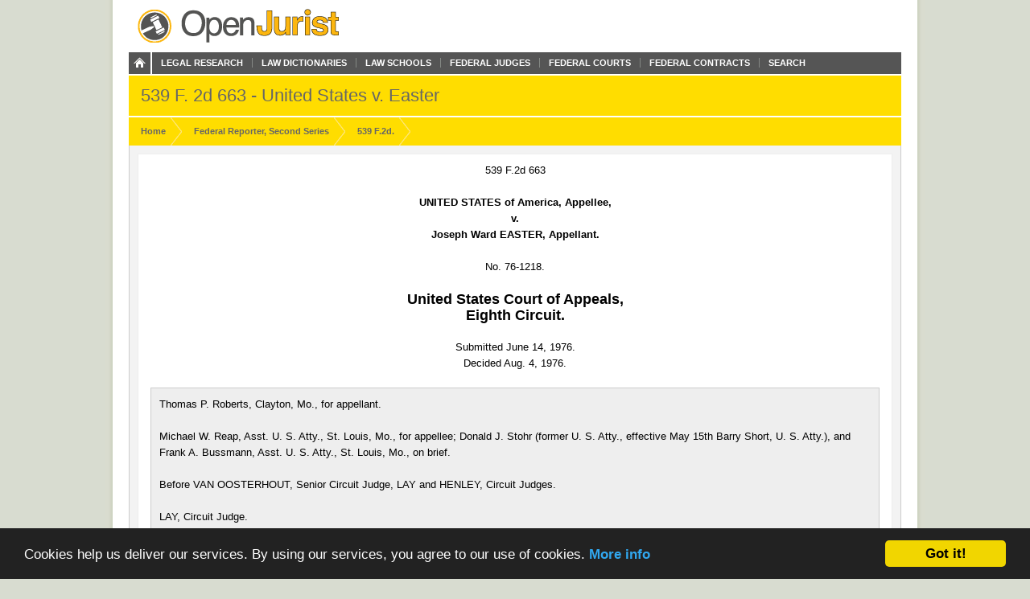

--- FILE ---
content_type: text/html; charset=utf-8
request_url: https://openjurist.org/539/f2d/663
body_size: 7492
content:
<!DOCTYPE html PUBLIC "-//W3C//DTD XHTML 1.0 Strict//EN" "http://www.w3.org/TR/xhtml1/DTD/xhtml1-strict.dtd">
<html xmlns="http://www.w3.org/1999/xhtml" xml:lang="en" lang="en" dir="ltr">
  <head>
<meta http-equiv="Content-Type" content="text/html; charset=utf-8" />
    
<link rel="shortcut icon" href="https://openjurist.org/sites/default/files/garland_favicon_1.png" type="image/x-icon" />
    <meta name="citation_title" content="539 F2d 663 United States v. Easter"><meta name="citation_author" content="United States Court of Appeals,Eighth Circuit."><meta name="citation_date" content="1976/08/04"><meta name="citation_volume" content="F2d"><meta name="citation_issue" content="539"><meta name="citation_firstpage" content="663">    <title>539 F2d 663 United States v. Easter | OpenJurist</title>
    <link type="text/css" rel="stylesheet" media="all" href="https://openjurist.org/sites/default/files/css/css_d3ddb55372dd899675c8d3f4167cd250.css" />
<link type="text/css" rel="stylesheet" media="screen" href="https://openjurist.org/sites/default/files/css/css_eb036ca0eab73dd2122dcbf2ad93fd9d.css" />
<link type="text/css" rel="stylesheet" media="print" href="https://openjurist.org/sites/default/files/css/css_7f7fb392530f61cd01c556626eaacf10.css" />
  </head>
  <body  class="not-front not-logged-in page-node node-type-page no-sidebars" >
    
    
<div id="wrapper">  
  
  <div id='branding'><div class='limiter clear-block'>
    <span href="/" class='site-name'><a href="/"></a></span>        <div class="navigation clear-block">
<a class="home" href="/"></a>
    <ul class="menu"><li class="leaf first"><a href="/browse-open-jurist" title="Browse through the content on OpenJurist">Legal Research</a></li>
<li class="leaf"><a href="/law-dictionary" title="Black&#039;s and Ballentine&#039;s Law Dictionaries">Law Dictionaries</a></li>
<li class="leaf"><a href="/law-school" title="Accredited Law Schools of the United States">Law Schools</a></li>
<li class="leaf"><a href="/judge" title="">Federal Judges</a></li>
<li class="leaf"><a href="/us-court" title="Courts and their Judges">Federal Courts</a></li>
<li class="leaf"><a href="http://openjurist.org/gov" title="Contracts between the Federal Government and Vendors">Federal Contracts</a></li>
<li class="leaf last"><a href="/open-jurist-search-results" title="Search OpenJurist">Search</a></li>
</ul></div>    </div></div>

<div id="page-header">
        <div class='limiter clear-block'>
        <h1 class="page-name">
        539 F. 2d 663 - United States v. Easter        </h1>
    </div>
    </div>
<div id="breadcrumb-nav"><div class='limiter clear-block'><ol vocab="http://schema.org/" typeof="BreadcrumbList"><li class="breadcrumb-link" property="itemListElement" typeof="ListItem"><a href="/" class="breadcrumb-link-home" property="item" typeof="WebPage"><span property="name">Home</span></a><meta property="position" content="1"></li><li class="breadcrumb-link" property="itemListElement" typeof="ListItem"><a href="/f2d" class="breadcrumb-link-home" property="item" typeof="WebPage"><span property="name">Federal Reporter, Second Series </span></a><meta property="position" content="2"></li><li class="breadcrumb-link" property="itemListElement" typeof="ListItem"><a href="/539/f2d" class="breadcrumb-link-home" property="item" typeof="WebPage"><span property="name">539 F.2d.</span></a><meta property="position" content="3"></li></ol></div></div>
  <div id='page'><div class='limiter clear-block'>
        <div id='page-header' class='clear-block empty-region'></div>
        
    <div id='content' class='clear-block'>

<div  id="node-180834" class="node node-page">

  
      
    <h3 class='node-title clear-block'>
              539 F2d 663 United States v. Easter          </h3>
    
      <div class='node-content clear-block prose'>
      <p class="case_cite">539 F.2d 663</p>
<p class="parties">UNITED STATES of America, Appellee,<br/>v.<br/>Joseph Ward EASTER, Appellant.</p>
<p class="docket">No. 76-1218.</p>
<p class="court">United States Court of Appeals,<br/>Eighth Circuit.</p>
<p class="date">Submitted June 14, 1976.<br/>Decided Aug. 4, 1976.</p>
<div class="prelims">
<p class="indent">Thomas P. Roberts, Clayton, Mo., for appellant.</p>
<p class="indent">Michael W. Reap, Asst. U. S. Atty., St. Louis, Mo., for appellee; Donald J. Stohr (former U. S. Atty., effective May 15th Barry Short, U. S. Atty.), and Frank A. Bussmann, Asst. U. S. Atty., St. Louis, Mo., on brief.</p>
<p class="indent">Before VAN OOSTERHOUT, Senior Circuit Judge, LAY and HENLEY, Circuit Judges.</p>
<p class="indent">LAY, Circuit Judge.</p>
</div>
<div  class="ad-unit"><!-- No active ads were found in t2069248,2069249 --></div><div class="num" id="p1">
      <span class="num">1</span></p>
<p class="indent">On October 16, 1975, a grand jury indictment was returned against Joseph Ward Easter charging him with possession of a firearm without filing an application in violation of 26 U.S.C. &#xA7;&#xA7; 5861(c) and 5871 and possession of a firearm not registered with the Department of the Treasury in violation of 26 U.S.C. &#xA7;&#xA7; 5861(d) and 5871.</p>
</div>
<div class="num" id="p2">
      <span class="num">2</span></p>
<p class="indent">The defendant waived a jury trial and was tried before the United States District Court for the Eastern District of Missouri, the Honorable H. Kenneth Wangelin, presiding.  Judge Wangelin, after hearing all of the evidence found defendant guilty and sentenced him to five years on each count to run concurrently.  Easter now appeals asserting (1) that his conviction was based on evidence obtained by illegal search and seizure, and (2) that he was deprived of a fair trial because of the ineffective assistance of counsel.  We reverse and remand for new trial.</p>
</div>
<div class="num" id="p3">
      <span class="num">3</span></p>
<p class="indent">The record shows that in the late afternoon of June 16, 1975, the defendant was returning to his home at 4706 Lee Street in St. Louis, Missouri, where he resided with his wife, child, brother and parents.  He testified that as he neared his home he approached and spoke to a man known as "Victor" but that the latter did not respond.  According to the defendant he knew Victor and had had some disagreements with him in the past.  The defendant further testified that while he was outside his home he saw Victor enter a police car that stopped nearby.  He stated that he then entered his house.</p>
</div>
<div class="num" id="p4">
      <span class="num">4</span></p>
<p class="indent">According to the government's evidence, on the afternoon in question a man identifying himself only as Victor telephoned the St. Louis, Missouri, Police Department to report that he had been held up by two men with a sawed-off shotgun and revolver, and that afterward he observed them entering 4706 Lee Street.  The police, responding to this information from Victor, proceeded to the defendant's residence at 4706 Lee Street, knocked, and announced "Police."  Someone in the residence asked the police to wait a minute while they looked for a key to unlock the door.<a class="footnote" href="#fn1" id="fn1_ref">1</a>  According to the police officers they waited approximately five minutes and then kicked in the door and entered the residence without a search warrant.  The police testified that they found the defendant in a back room, in a crouched position, holding a sawed-off shotgun.  The defendant testified that he never handled the 12 gauge sawed-off shotgun and that it did not belong to him.</p>
</div>
<div class="num" id="p5">
      <span class="num">5</span></p>
<p class="indent">On appeal the defendant first challenges the legality of the police entry into his home and urges that the shotgun seized was the product of an illegal search.  The difficulty with this argument, as acknowledged by defendant's appellate counsel, is that no motion to suppress was filed in the district court nor was an objection made to the introduction of evidence.  Under the rules of this court issues not raised in the trial court cannot be raised on appeal absent plain error.  See, e. g., Brennan v. Maxey's Yamaha, Inc., <a href='/513/f2d/179'>513 F.2d 179</a>, 184 (8th Cir. 1975); Levitt v. United States, <a href='/517/f2d/1339'>517 F.2d 1339</a> (8th Cir. 1975).</p>
</div>
<div class="num" id="p6">
      <span class="num">6</span></p>
<p class="indent">Defendant urges that we declare the search illegal under the Fourth Amendment on the ground of plain error.  We acknowledge that, on the basis of the evidence presented, the question as to whether there was a legal search is significant.  The informant is not identified other than as "Victor" and, on the present record, there exists no corroborating evidence of a robbery.  Furthermore, the record strongly suggests that Victor may have harbored animosity toward the defendant and that he misused the police to further harass him.  On the strength of these facts, defendant argues that there did not exist probable cause to justify the police breaking into his home.</p>
</div>
<div class="num" id="p7">
      <span class="num">7</span></p>
<p class="indent">Although we might be disposed, on the present record, to hold the search illegal, we decline to do so.  Because the search was not challenged at trial the government should have the opportunity to develop the record and demonstrate probable cause if possible.  We cannot say that plain error exists.  As discussed below, we do grant a new trial based on the showing of ineffective assistance of counsel.  The illegality of the search can be advanced in the district court upon remand.</p>
</div>
<div class="num" id="p8">
      <span class="num">8</span></p>
<p class="indent">Defendant's second contention is that he was denied due process because he had ineffective assistance of counsel.  The basic argument is that defendant's appointed counsel was a civil attorney without experience in criminal cases; that he failed to file a motion to suppress the search; and that he failed to object to the introduction of improper evidence at trial.  Defendant also claims that his counsel erroneously advised him to sign a jury waiver and that he was further prejudiced when his appointed counsel did not appear at the time of sentencing, but sent an associate in his place.</p>
</div>
<div class="num" id="p9">
      <span class="num">9</span></p>
<p class="indent">Counsel's failure in the present case to question the search and to object to the evidence was so derelict that the claim of ineffective assistance of counsel must be sustained.  We said in Robinson v. United States, <a href='/448/f2d/1255'>448 F.2d 1255</a>, 1256 (8th Cir. 1971):</p>
</div>
<div class="num" id="p10">
      <span class="num">10</span></p>
<p>In order to assert a Sixth Amendment infirmity on this ground (ineffective assistance of counsel), the circumstances must demonstrate that which amounts to a lawyer's deliberate abdication of his ethical duty to his client.  There must be such conscious conduct as to render pretextual an attorney's legal obligation to fairly represent the defendant.</p>
</div>
<div class="num" id="p11">
      <span class="num">11</span></p>
<p class="indent">As Chief Judge Gibson recently observed in Johnson v. United States, <a href='/506/f2d/640'>506 F.2d 640</a>, 646 (8th Cir. 1974):</p>
</div>
<div class="num" id="p12">
      <span class="num">12</span></p>
<p>A more appropriate nomenclature for the standard would be to test for the degree of competence prevailing among those licensed to practice before the bar.  The standard would refer more precisely to the professional competence of one who has completed a long and arduous course of study for professional license, and who has acquired some experience in applying legal principles and conducting court trials.</p>
</div>
<div class="num" id="p13">
      <span class="num">13</span></p>
<p class="indent">As we perceive the standard established in our prior decisions it is that trial counsel fails to render effective assistance when he does not exercise the customary skills and diligence that a reasonably competent attorney would perform under similar circumstances.<a class="footnote" href="#fn2" id="fn2_ref">2</a>  See Crismon v. United States, <a href='/510/f2d/356'>510 F.2d 356</a>, 358 (8th Cir. 1975).  When he fails in the performance of this duty the proceedings may be said to have been reduced to a "farce" and "mockery of justice."  See McQueen v. Swenson, 498 F.2d 207 (8th Cir. 1974).  A defendant can hardly be faulted in his claim of ineffective assistance of counsel when his appointed attorney has little working knowledge of criminal law.  However, this fact alone will not avail a defendant of a claim for ineffective assistance of counsel.  Although there is an acknowledged difference between the trials of civil and criminal cases, "civil attorneys" prepare themselves for trial in a vast range of diversified subjects and a competent civil trial lawyer should be able to properly prepare and defend a criminal case.</p>
</div>
<div class="num" id="p14">
      <span class="num">14</span></p>
<p class="indent">In the present case adequate representation required that counsel contest a police intrusion into the privacy of the defendant's home allegedly brought about by a contrived ruse of an acquaintance.  It is fundamental, we think to afford a defendant a fair trial on a criminal charge, that his counsel assert that which may be his only defense.  This is particularly true when that defense has a factual basis and there is a recognized and obvious means to suppress evidence which has allegedly been illegally seized.  As we said in Crismon, supra at 358:</p>
</div>
<div class="num" id="p15">
      <span class="num">15</span></p>
<p>(J)udges must still make a legal judgment as to whether, in face of the allegations made and the proof adduced, the defendant was materially prejudiced in the defense of his case by the actions or inactions of his counsel.</p>
</div>
<div class="num" id="p16">
      <span class="num">16</span></p>
<p class="indent">We find such prejudice here.  See, e. g. Beasley v. United States, <a href='/491/f2d/687'>491 F.2d 687</a>, 696 (6th Cir. 1974); United States v. Butler, 164 U.S.App.D.C. 151, <a href='/504/f2d/220'>504 F.2d 220</a>, 224 (1974); Canal Zone v. C., <a href='/479/f2d/1253'>479 F.2d 1253</a>, 1254-55 (5th Cir. 1974); United States v. Marshall, <a href='/488/f2d/1169'>488 F.2d 1169</a> (9th Cir. 1973); ABA Standards For Criminal Justice, Standards Relating To The Prosecution Function And The Defense Function, &#xA7; 4.1 and commentary.</p>
</div>
<div class="num" id="p17">
      <span class="num">17</span></p>
<p class="indent">The judgment of conviction is vacated and the cause remanded to the district court for appointment of competent trial counsel and for a new trial.  The mandate shall issue forthwith and the defendant shall be given the right to apply for immediate bond before the district court.</p>
</div>
<p class="indent">HENLEY, Circuit Judge (concurring):</p>
<div class="num" id="p18">
      <span class="num">18</span></p>
<p class="indent">The right to counsel has historically been an evolving concept, Argersinger v. Hamlin, <a href='/407/us/25'>407 U.S. 25</a>, 44, 92 S.Ct. 2006, 32 L.Ed.2d 530 (1972).  My dissent in Thomas v. Wyrick, <a href='/535/f2d/407'>535 F.2d 407</a> (8th Cir. 1976), called attention to some earlier opinions of this circuit pertinent to development of an acceptable standard by which constitutional adequacy of representation by counsel might be gauged and voiced approval of the standard laid down in Cardarella v. United States, <a href='/375/f2d/222'>375 F.2d 222</a> (8th Cir.), cert. denied, 389 U.S. 882, 88 S.Ct. 129, 19 L.Ed.2d 176 (1967), as amplified in Scalf v. Bennett, <a href='/408/f2d/325'>408 F.2d 325</a> (8th Cir.), cert. denied, 396 U.S. 887, 90 S.Ct. 175, 24 L.Ed.2d 161 (1969).</p>
</div>
<div class="num" id="p19">
      <span class="num">19</span></p>
<p class="indent">Today the court has announced that the standard established in our prior decisions is that trial counsel fails to render effective assistance when he does not exercise the customary skills and diligence that a reasonably competent attorney would perform under similar circumstances.</p>
</div>
<div class="num" id="p20">
      <span class="num">20</span></p>
<p class="indent">The announced standard is a satisfactory sixth amendment articulation presently finding favor in a number of other circuits.  See United States v. DeCoster, 159 U.S.App.D.C. 326, <a href='/487/f2d/1197'>487 F.2d 1197</a> (1973); Moore v. United States, <a href='/432/f2d/730'>432 F.2d 730</a> (3d Cir. 1970); King v. Beto, <a href='/429/f2d/221'>429 F.2d 221</a> (5th Cir. 1970); Coles v. Peyton, <a href='/389/f2d/224'>389 F.2d 224</a> (4th Cir. 1968); McKenna v. Ellis, <a href='/280/f2d/592'>280 F.2d 592</a> (5th Cir. 1960).</p>
</div>
<div class="num" id="p21">
      <span class="num">21</span></p>
<p class="indent">I accept the "reasonable competence" test as the law of this circuit and thus join in the opinion of the court and in the result reached.</p>
</div>
<div class="footnotes">
<div class="footnote" id="fn1">
        <a class="footnote" href="#fn1_ref">1</a></p>
<p> According to the defendant the lock on his house door requires a key to open on both the inside and the outside</p>
</div>
<div class="footnote" id="fn2">
        <a class="footnote" href="#fn2_ref">2</a></p>
<p> The Supreme Court in discussing "the right to effective assistance of counsel" indicates that this means simply representation "within the range of competence demanded of attorneys in criminal cases."  McMann v. Richardson, <a href='/397/us/759'>397 U.S. 759</a>, 771, 90 S.Ct. 1441, 1449, 25 L.Ed.2d 763 (1970)</p>
</div>
</div>
    </div>
  
  </div>


<div style="clear:both"></div></div>
    
        <div id='page-left' class='clear-block empty-region'></div>
        
        <div id='page-right' class='clear-block empty-region'></div>
        
        <div id='page-footer' class='clear-block empty-region'></div>
    
  </div></div>
    <div id="top-footer" class='clear-block'>
        </div>
<div id="breadcrumb-footer"><div class='limiter clear-block'><ol vocab="http://schema.org/" typeof="BreadcrumbList"><li class="breadcrumb-link" property="itemListElement" typeof="ListItem"><a href="/" class="breadcrumb-link-home" property="item" typeof="WebPage"><span property="name">Home</span></a><meta property="position" content="1"></li><li class="breadcrumb-link" property="itemListElement" typeof="ListItem"><a href="/f2d" class="breadcrumb-link-home" property="item" typeof="WebPage"><span property="name">Federal Reporter, Second Series </span></a><meta property="position" content="2"></li><li class="breadcrumb-link" property="itemListElement" typeof="ListItem"><a href="/539/f2d" class="breadcrumb-link-home" property="item" typeof="WebPage"><span property="name">539 F.2d.</span></a><meta property="position" content="3"></li></ol></div></div>
  <div id="footer"><div class='limiter clear-block'>
    <div id="block-block-20" class="block block-block">
<div class="block-content clear-block">

  <div class="content">
    <p><a href="/"><br />
<div class="footer_logo"></div>
<p></a></p>
<div class="right">
<ul>
<li><a href="/">Home</a></li>
<li><a href="/browse-openjurist">Legal Research</a></li>
<li><a href="/law-dictionary">Law Dictionary</a></li>
<li><a href="/law-school">Law Schools</a></li>
<li><a href="/judge">Federal Judges</a></li>
<li><a href="/us-court">Federal Courts</a></li>
<li><a href="/terms-of-use">Terms of Use</a></li>
</ul>
</div>
  </div>
</div>
</div>
<div id="block-block-5" class="block block-block">
<div class="block-content clear-block">

  <div class="content">
    <!-- Google tag (gtag.js) --><!-- Google tag (gtag.js) --><script async src="https://www.googletagmanager.com/gtag/js?id=G-C5V3L104WS"></script><script>
  window.dataLayer = window.dataLayer || [];
  function gtag(){dataLayer.push(arguments);}
  gtag('js', new Date());

  gtag('config', 'G-C5V3L104WS');
</script>  </div>
</div>
</div>
<div id="block-block-63" class="block block-block">
<div class="block-content clear-block">

  <div class="content">
    <p><meta name="viewport" content="width=device-width, height=device-height, initial-scale=1.0, minimum-scale=1.0, maximum-scale=1.0, user-scalable=yes" /></p>
  </div>
</div>
</div>
      </div></div>

</div>
  <!-- moved here from HEAD as an optimization... -->
  <script type="text/javascript" src="https://openjurist.org/sites/default/files/js/js_f9b0c7f5eb6b1acd16d6a076d01ad9d9.jsmin.js"></script>
<script type="text/javascript">
<!--//--><![CDATA[//><!--
jQuery.extend(Drupal.settings, {"basePath":"\/","mobile_subdomain":{"redirect_url":"https:\/\/m.openjurist.org\/539\/f2d\/663","regex_statement":"(android|bb\\d+|meego).+mobile|avantgo|bada\\\/|blackberry|blazer|compal|elaine|fennec|hiptop|iemobile|ip(hone|od)|iris|kindle|lge |maemo|midp|mmp|netfront|opera m(ob|in)i|palm( os)?|phone|p(ixi|re)\\\/|plucker|pocket|psp|series(4|6)0|symbian|treo|up\\.(browser|link)|vodafone|wap|windows (ce|phone)|xda|xiino"},"cron":{"basePath":"\/poormanscron","runNext":1767995187}});
//--><!]]>
</script>
  <!-- Begin Cookie Consent plugin by Silktide - http://silktide.com/cookieconsent -->
<script type="text/javascript">
    window.cookieconsent_options = {"message":"Cookies help us deliver our services. By using our services, you agree to our use of cookies.","dismiss":"Got it!","learnMore":"More info","link":"http://openjurist.org/terms-of-use","theme":"dark-bottom"};
</script>

<script type="text/javascript" src="//cdnjs.cloudflare.com/ajax/libs/cookieconsent2/1.0.9/cookieconsent.min.js"></script>
<!-- End Cookie Consent plugin -->

<script defer src="https://static.cloudflareinsights.com/beacon.min.js/vcd15cbe7772f49c399c6a5babf22c1241717689176015" integrity="sha512-ZpsOmlRQV6y907TI0dKBHq9Md29nnaEIPlkf84rnaERnq6zvWvPUqr2ft8M1aS28oN72PdrCzSjY4U6VaAw1EQ==" data-cf-beacon='{"version":"2024.11.0","token":"88e43a6ec0ce4c40a7593a32a2db2563","r":1,"server_timing":{"name":{"cfCacheStatus":true,"cfEdge":true,"cfExtPri":true,"cfL4":true,"cfOrigin":true,"cfSpeedBrain":true},"location_startswith":null}}' crossorigin="anonymous"></script>
</body>
</html>
